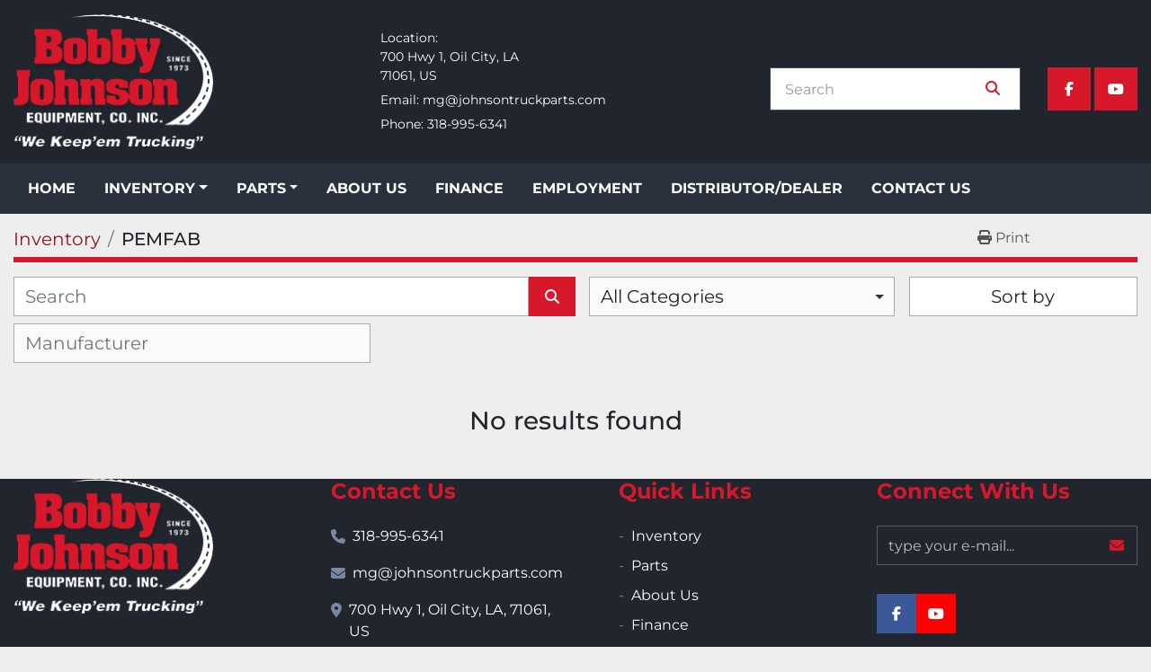

--- FILE ---
content_type: text/html; charset=utf-8
request_url: https://www.johnsontruckparts.com/listings?manufacturer=PEMFAB
body_size: 9872
content:
<!DOCTYPE html><html id="mh" lang="en"><head><title>PEMFAB for sale at Bobby Johnson Equipment Co., Inc.</title><meta content="PEMFAB for sale at Bobby Johnson Equipment Co., Inc." property="title" /><meta content="text/html; charset=UTF-8" http-equiv="Content-Type" /><meta content="width=device-width, initial-scale=1.0" name="viewport" /><meta content="Find Parts, Oilfield Equipment &amp; Parts, Trailers, Engines, Equipment and other Equipment for sale at Bobby Johnson Equipment Co., Inc." name="description" /><meta content="wss://system.machinio.com/cable" name="cable-url" /><meta content="Find Parts, Oilfield Equipment &amp; Parts, Trailers, Engines, Equipment and other Equipment for sale at Bobby Johnson Equipment Co., Inc." property="og:description" /><meta content="PEMFAB for sale at Bobby Johnson Equipment Co., Inc." property="og:title" /><meta content="website" property="og:type" /><meta content="summary_large_image" property="twitter:card" /><meta content="PEMFAB for sale at Bobby Johnson Equipment Co., Inc." property="twitter:title" /><meta content="Find Parts, Oilfield Equipment &amp; Parts, Trailers, Engines, Equipment and other Equipment for sale at Bobby Johnson Equipment Co., Inc." property="twitter:description" /><link href="https://i.machineryhost.com" rel="preconnect" /><link href="https://i.system.machinio.com" rel="preconnect" /><link href="https://s3.amazonaws.com" rel="preconnect" /><meta content="noindex" name="robots" /><link rel="stylesheet" href="/styles/custom-8b1c738f8f7c9529ee23fb7fe8931ca6.css" media="all" /><link rel="stylesheet" href="/packs/css/918-ca3a6288.css" media="all" />
<link rel="stylesheet" href="/packs/css/application-5f9e7bfe.css" media="all" /><link href="https://www.johnsontruckparts.com/listings?manufacturer=PEMFAB" rel="canonical" /><meta content="https://www.johnsontruckparts.com/listings?manufacturer=PEMFAB" property="og:url" /><link href="https://www.johnsontruckparts.com/listings?manufacturer=PEMFAB" rel="next" /><script id="json-ld" type="application/ld+json">{ "@context" : "https://schema.org", "@type" : "LocalBusiness", "name" : "Bobby Johnson Equipment Co., Inc.", "address" : "700 Hwy 1, Oil City, LA, 71061, US", "url" : "https://www.johnsontruckparts.com", "image": "https://f.machineryhost.com/2657d509a65cbbab1d018fd9b2330172/logo.png", "telephone" : "318-995-6341"}</script></head><body class="listings-page body-s319 body-xl-container"><code data-configs="{&quot;currency&quot;:&quot;usd&quot;,&quot;convert_prices&quot;:false,&quot;gdpr_compliance&quot;:false,&quot;currency_iso_code&quot;:false,&quot;show_webshop_stripe_invoice_checkout_hint&quot;:false,&quot;private_price_webshop&quot;:false,&quot;enable_listing_quantity&quot;:false,&quot;allow_offer&quot;:false,&quot;terms_of_sales_path&quot;:null,&quot;automated_locale&quot;:false,&quot;primary_language_code&quot;:&quot;en&quot;,&quot;manual_languages&quot;:[&quot;en&quot;],&quot;controller_name&quot;:&quot;listings&quot;,&quot;webshop_type&quot;:&quot;ecommerce&quot;,&quot;create_webshop_lead&quot;:null,&quot;display_cookies_consent&quot;:null,&quot;privacy_policy_page&quot;:null,&quot;contact_form_attach_files_limit&quot;:10,&quot;submit_order_button_text&quot;:null,&quot;shopping_cart_header_title&quot;:null,&quot;custom_newsletter_button_title&quot;:null,&quot;restrict_lead_submission_by_buyer_location&quot;:false}"></code><div class="page-wrapper"><div class="hidden-print header-layout"><header class="site-header strict site-header__content" id="site-header"><div class="site-header__main-bar"><div class="container"><div class="row"><div class="col-12 d-flex flex-column flex-md-row justify-content-between align-items-center"><div class="site-header__logo d-flex "><a class="" href="/"><img class="" alt="Bobby Johnson Equipment Co., Inc." src="https://f.machineryhost.com/2657d509a65cbbab1d018fd9b2330172/logo.png" /></a></div><div class="align-items-center d-none d-lg-flex"><div class="site-header__contacts d-flex flex-column"><div class="address site-header__contacts__item with-text no_icon d-flex flex-column"><span class="contact-text text">Location:</span><a class="notranslate w-100" href="https://www.google.com/maps/search/700 Hwy 1, Oil City, LA, 71061, US" target="_blank"><span>700 Hwy 1, Oil City, LA</span><br /><span>71061, US</span></a></div><div class="email first site-header__contacts__item with-text no_icon"><span class="contact-text text mr-1">Email:</span><a class="contact-tracking email notranslate text-nowrap" href="mailto:mg@johnsontruckparts.com"> mg@johnsontruckparts.com</a></div><div class="phone with-text no_icon site-header__contacts__item"><span class="contact-text text mr-1">Phone:</span><a class="contact-tracking phone notranslate" href="tel:3189956341"> 318-995-6341</a></div></div></div><div class="d-flex flex-column align-items-end justify-content-center"><div class="d-flex mt-3 mt-md-0"></div><div class="site-header__wrapper mt-0 mt-md-3 w-100 d-none d-md-flex justify-content-between justify-content-md-end"><form action="/listings" class="d-flex justify-content-between align-items-center with-margin site-header__search-bar" id="site-header-search-bar" method="get"><input aria-label="Search" autocomplete="off" class="site-header__search-bar__input ui-autocomplete-input form-control" data-role="searchbar" name="q" placeholder="Search" type="search" /><button class="text-nowrap site-header__search-bar__submit" id="btn__search" title="submit" type="submit"><i class="fa fa-search"></i></button></form><div class="external-links site-header__external-links justify-content-center justify-content-lg-end d-none d-xl-flex"><a aria-label="facebook" class="social-link notranslate facebook d-flex align-items-center justify-content-center text-decoration-none" href="https://www.facebook.com/JOHNSONTRUCKPARTS" rel="noopener" target="_blank"><i class="fa-facebook-f fa-brands"></i><span class="sr-only">facebook</span></a><a aria-label="youtube" class="social-link notranslate youtube d-flex align-items-center justify-content-center text-decoration-none" href="https://www.youtube.com/user/JohnsonTruckParts/videos" rel="noopener" target="_blank"><i class="fa-youtube fa-brands"></i><span class="sr-only">youtube</span></a></div></div></div></div></div></div></div><div class="site-header__menu-bar sticky-nav"><div class="container"><div class="row"><div class="col-12 d-flex justify-content-center justify-content-lg-start"><nav class="primary-nav"><ul class="primary-nav__navbar"><li class="primary-nav__item home"><a class="primary-nav__link" href="/">Home</a></li><li class="primary-nav__item inventory"><div class="dropdown primary-nav__dropdown"><div aria-expanded="false" aria-haspopup="true" class="primary-nav__link dropdown-toggle" id="dropdownMenuButton" role="button"><a href="/listings">Inventory</a></div><div aria-labelledby="dropdownMenuButton" class="dropdown-menu primary-nav__dropdown-menu m-0"><div class="d-flex"><div class="primary-nav__link-block"><div class="primary-nav__link-block__item"><a class="dropdown-item  dropdown-children" href="/engines">Engines</a><div class="dropdown-item grandchildren w-100"><a class="dropdown-item" data-role="grandchildren-item" href="/engines/engine-assembly">Engine Assembly</a></div></div><div class="primary-nav__link-block__item"><a class="dropdown-item  dropdown-children" href="/equipment">Equipment</a><div class="dropdown-item grandchildren w-100"><a class="dropdown-item" data-role="grandchildren-item" href="/equipment/cranes-lift-equipment">Cranes / Lift Equipment</a><a class="dropdown-item" data-role="grandchildren-item" href="/equipment/equipment-whole-vehicle">Equipment (Whole Vehicle)</a><a class="dropdown-item" data-role="grandchildren-item" href="/equipment/excavators">Excavators</a><a class="dropdown-item" data-role="grandchildren-item" href="/equipment/man-lift">MAN LIFT</a><a class="dropdown-item" data-role="grandchildren-item" href="/equipment/mulcher">MULCHER</a><a class="dropdown-item" data-role="grandchildren-item" href="/equipment/tractor">TRACTOR</a><a class="dropdown-item" data-role="grandchildren-item" href="/equipment/tub-grinders-bale-processors">TUB GRINDERS / BALE PROCESSORS</a><a class="dropdown-item" data-role="grandchildren-item" href="/equipment/utility-service">Utility / Service</a></div></div><div class="primary-nav__link-block__item"><a class="dropdown-item  dropdown-children" href="/oilfield-equipment-parts">Oilfield Equipment &amp; Parts</a><div class="dropdown-item grandchildren w-100"><a class="dropdown-item" data-role="grandchildren-item" href="/oilfield-equipment-parts/brake">BRAKE</a><a class="dropdown-item" data-role="grandchildren-item" href="/oilfield-equipment-parts/brake-parts-misc">Brake Parts &amp; Misc.</a><a class="dropdown-item" data-role="grandchildren-item" href="/oilfield-equipment-parts/bucket">BUCKET</a><a class="dropdown-item" data-role="grandchildren-item" href="/oilfield-equipment-parts/centrifugal-pump">CENTRIFUGAL PUMP</a><a class="dropdown-item" data-role="grandchildren-item" href="/oilfield-equipment-parts/clutch-assembly">CLUTCH ASSEMBLY</a><a class="dropdown-item" data-role="grandchildren-item" href="/oilfield-equipment-parts/clutch-brake">CLUTCH BRAKE</a><a class="dropdown-item" data-role="grandchildren-item" href="/oilfield-equipment-parts/complete-vehicle">Complete Vehicle</a><a class="dropdown-item" data-role="grandchildren-item" href="/oilfield-equipment-parts/control-panel">CONTROL PANEL</a><a class="dropdown-item" data-role="grandchildren-item" href="/oilfield-equipment-parts/deadline-anchor">DEADLINE ANCHOR</a><a class="dropdown-item" data-role="grandchildren-item" href="/oilfield-equipment-parts/derrick">DERRICK</a><a class="dropdown-item" data-role="grandchildren-item" href="/oilfield-equipment-parts/digger-bucket">DIGGER BUCKET</a><a class="dropdown-item" data-role="grandchildren-item" href="/oilfield-equipment-parts/drawworks">DRAWWORKS</a><a class="dropdown-item" data-role="grandchildren-item" href="/oilfield-equipment-parts/equipment-mounted">Equipment (Mounted)</a><a class="dropdown-item" data-role="grandchildren-item" href="/oilfield-equipment-parts/equipment-whole-vehicle">Equipment (Whole Vehicle)</a><a class="dropdown-item" data-role="grandchildren-item" href="/oilfield-equipment-parts/gear-box">GEAR BOX</a><a class="dropdown-item" data-role="grandchildren-item" href="/oilfield-equipment-parts/hyd-cylinder">HYD CYLINDER</a><a class="dropdown-item" data-role="grandchildren-item" href="/oilfield-equipment-parts/hydropack">HYDROPACK</a><a class="dropdown-item" data-role="grandchildren-item" href="/oilfield-equipment-parts/jack">JACK</a><a class="dropdown-item" data-role="grandchildren-item" href="/oilfield-equipment-parts/loader-bucket">LOADER BUCKET</a><a class="dropdown-item" data-role="grandchildren-item" href="/oilfield-equipment-parts/pump">PUMP</a><a class="dropdown-item" data-role="grandchildren-item" href="/oilfield-equipment-parts/rotary-tiller">ROTARY TILLER</a><a class="dropdown-item" data-role="grandchildren-item" href="/oilfield-equipment-parts/shop-work-table">SHOP WORK TABLE</a><a class="dropdown-item" data-role="grandchildren-item" href="/oilfield-equipment-parts/tanks">TANKS</a><a class="dropdown-item" data-role="grandchildren-item" href="/oilfield-equipment-parts/tongs">TONGS</a><a class="dropdown-item" data-role="grandchildren-item" href="/oilfield-equipment-parts/triplex-pump">TRIPLEX PUMP</a><a class="dropdown-item" data-role="grandchildren-item" href="/oilfield-equipment-parts/truck-blower">TRUCK BLOWER</a><a class="dropdown-item" data-role="grandchildren-item" href="/oilfield-equipment-parts/vacuum-pump">VACUUM PUMP</a><a class="dropdown-item" data-role="grandchildren-item" href="/oilfield-equipment-parts/valve-bank">VALVE BANK</a><a class="dropdown-item" data-role="grandchildren-item" href="/oilfield-equipment-parts/well-service-workover-rig">WELL SERVICE / WORKOVER RIG</a><a class="dropdown-item" data-role="grandchildren-item" href="/oilfield-equipment-parts/winch-oilfield-trucks">WINCH | OILFIELD TRUCKS</a></div></div><div class="primary-nav__link-block__item"><a class="dropdown-item  dropdown-children" href="/trailers">Trailers</a><div class="dropdown-item grandchildren w-100"><a class="dropdown-item" data-role="grandchildren-item" href="/trailers/bumper-pull">Bumper Pull</a><a class="dropdown-item" data-role="grandchildren-item" href="/trailers/dry-cargo-delivery">Dry Cargo / Delivery</a><a class="dropdown-item" data-role="grandchildren-item" href="/trailers/flatbed">FLATBED</a><a class="dropdown-item" data-role="grandchildren-item" href="/trailers/gooseneck">GOOSENECK</a><a class="dropdown-item" data-role="grandchildren-item" href="/trailers/log-trailer">LOG TRAILER</a><a class="dropdown-item" data-role="grandchildren-item" href="/trailers/lowboy">LOWBOY</a><a class="dropdown-item" data-role="grandchildren-item" href="/trailers/moving-storage">MOVING | STORAGE</a><a class="dropdown-item" data-role="grandchildren-item" href="/trailers/oil-field">OIL FIELD</a><a class="dropdown-item" data-role="grandchildren-item" href="/trailers/trailer">Trailer</a><a class="dropdown-item" data-role="grandchildren-item" href="/trailers/utility">UTILITY</a></div></div><div class="primary-nav__link-block__item"><a class="dropdown-item  dropdown-children" href="/trucks">Trucks</a><div class="dropdown-item grandchildren w-100"><a class="dropdown-item" data-role="grandchildren-item" href="/trucks/cab-chassis-t-a">CAB &amp; CHASSIS T/A</a><a class="dropdown-item" data-role="grandchildren-item" href="/trucks/complete-vehicle">Complete Vehicle</a><a class="dropdown-item" data-role="grandchildren-item" href="/trucks/dump-truck">DUMP TRUCK</a></div></div><hr /><a class="dropdown-item view-all" href="/categories">View All</a></div></div></div></div></li><li class="primary-nav__item"><div class="dropdown primary-nav__dropdown"><div aria-expanded="false" aria-haspopup="true" class="primary-nav__link dropdown-toggle" id="separateInventoryDropdownMenuButton" role="button"><a href="/sold/parts">Parts</a></div><div aria-labelledby="separateInventoryDropdownMenuButton" class="dropdown-menu primary-nav__dropdown-menu m-0"><div class="d-flex"><div class="primary-nav__link-block"><a class="dropdown-item" href="/parts/axle-shaft">Axle Shaft</a><a class="dropdown-item" href="/parts/crankshaft">Crankshaft</a><a class="dropdown-item" href="/parts/differential-assembly-front-rear">Differential Assembly (Front, Rear)</a><a class="dropdown-item" href="/parts/differential-assembly-rear-rear">Differential Assembly (Rear, Rear)</a><a class="dropdown-item" href="/parts/driveline-parts-yokes-shafts-u-joints">Driveline Parts-Yokes-Shafts-U-Joints</a><a class="dropdown-item" href="/parts/engine-parts-misc">Engine Parts, Misc.</a><a class="dropdown-item" href="/parts/flywheel">Flywheel</a><a class="dropdown-item" href="/parts/flywheel-housing">Flywheel Housing</a><a class="dropdown-item" href="/parts/fuel-tank">Fuel Tank</a><a class="dropdown-item" href="/parts/hydraulic-pump">Hydraulic Pump</a><a class="dropdown-item" href="/parts/pto">PTO</a><a class="dropdown-item" href="/parts/transmission-assembly">Transmission Assembly</a><hr /><a class="dropdown-item view-all" href="/sold/parts">View All</a></div></div></div></div></li><li class="primary-nav__item"><a class="primary-nav__link" href="/pages/about-us">About Us</a></li><li class="primary-nav__item"><a class="primary-nav__link" href="/pages/finance">Finance</a></li><li class="primary-nav__item"><a class="primary-nav__link" href="/pages/employment">Employment</a></li><li class="primary-nav__item"><a class="primary-nav__link" href="/pages/distributor-dealer">Distributor/Dealer</a></li><li class="primary-nav__item"><a class="primary-nav__link" href="/pages/contact-us">Contact Us</a></li></ul></nav><div class="hamburger-wrapper d-flex d-lg-none align-items-center mt-3 mb-3" data-role="hamburger-menu"><button aria-label="Menu" class="hamburger hamburger--spin d-flex align-items-center" type="button"><div class="hamburger-box"><div class="hamburger-inner"></div></div></button><h5 class="ml-2 mb-0">Menu</h5></div></div></div></div></div></header></div><div class="page-layout" id="page-layout"><div class="page-inner" id="page-inner"><code class="hidden" data-query-params="{&quot;manufacturer&quot;:&quot;PEMFAB&quot;,&quot;selected_manufacturers&quot;:[&quot;PEMFAB&quot;],&quot;lang&quot;:&quot;en&quot;,&quot;path&quot;:&quot;/listings&quot;}"></code><div class="mt-2"><div class="default-search-bar container"><div class="index-header__outer row"><div class="index-header col-12"><div class="index-header__inner row"><nav aria-label="breadcrumb" class="py-2 col-lg-9 pl-0"><ol class="breadcrumb mb-0" itemscope="" itemtype="http://schema.org/BreadcrumbList"><li class="breadcrumb-item" itemid="/categories" itemprop="itemListElement" itemscope="" itemtype="http://schema.org/ListItem"><meta content="1" itemprop="position" /><a itemprop="item" itemtype="http://schema.org/Thing" itemid="/categories" itemscope="itemscope" href="/categories"><span itemprop="name">Inventory</span></a></li><li class="breadcrumb-item active" itemid="?manufacturer=PEMFAB" itemprop="itemListElement" itemscope="" itemtype="http://schema.org/ListItem"><meta content="2" itemprop="position" /><meta content="?manufacturer=PEMFAB" itemid="?manufacturer=PEMFAB" itemprop="item" itemscope="" itemtype="http://schema.org/Thing" /><h1 class="breadcrumb-title" content="PEMFAB" itemprop="name">PEMFAB</h1></li></ol></nav><div class="col-lg-3 pr-0 d-none d-lg-block utility-button__wrapper utility-button__wrapper--index"><button class="print-button btn mt-0" data-path="/print?manufacturer=PEMFAB&amp;selected_manufacturers%5B%5D=PEMFAB" data-role="js-print-listings"><i class="fa fa-print"></i> <span>Print</span></button></div></div></div></div><div class="row"><div class="index-controls hidden-print m-0 col-12 pr-lg-0 col-lg-6"><div class="search__outer w-100"><form action="/listings" class="search" method="get"><div class="row"><input aria-label="Search" autocomplete="off" class="search__input form-control col-10 col-lg-11" data-autocomplete-select-path="/listings" data-role="searchbar" data-separated-category="Parts" name="q" placeholder="Search" type="search" /><button class="search__button btn col-2 col-lg-1 d-flex align-items-center justify-content-center" title="submit" type="submit"><i class="fa fa-search"></i></button></div></form><div class="autocomplete-wrapper"></div></div></div><a class="listing-filters-toggle btn btn-primary w-100 d-flex justify-content-between align-items-center mt-2 mb-3" href="#" id="filters-toggle-button"><span>Filters</span><i class="fa fa-filter"></i></a><div class="listing-filters row m-0 col-lg-6"><div class="category-select mb-2 mb-lg-0 pl-0 pr-0 col-12 pr-md-3 col-lg-7 col-md-6"><select class="w-100" data-role="js-category-select" hidden="true" name="category"><option data-path="/listings" selected="" value="All">All Categories</option><option data-path="/engines" value="Engines">Engines (18)</option><option class="option__subcategory" data-path="/engines/engine-assembly" value="Engine Assembly">Engine Assembly (18)</option><option data-path="/equipment" value="Equipment">Equipment (18)</option><option class="option__subcategory" data-path="/equipment/cranes-lift-equipment" value="Cranes / Lift Equipment">Cranes / Lift Equipment (3)</option><option class="option__subcategory" data-path="/equipment/equipment-whole-vehicle" value="Equipment (Whole Vehicle)">Equipment (Whole Vehicle) (9)</option><option class="option__subcategory" data-path="/equipment/excavators" value="Excavators">Excavators (1)</option><option class="option__subcategory" data-path="/equipment/man-lift" value="MAN LIFT">MAN LIFT (1)</option><option class="option__subcategory" data-path="/equipment/mulcher" value="MULCHER">MULCHER (1)</option><option class="option__subcategory" data-path="/equipment/tractor" value="TRACTOR">TRACTOR (1)</option><option class="option__subcategory" data-path="/equipment/tub-grinders-bale-processors" value="TUB GRINDERS / BALE PROCESSORS">TUB GRINDERS / BALE PROCESSORS (1)</option><option class="option__subcategory" data-path="/equipment/utility-service" value="Utility / Service">Utility / Service (1)</option><option data-path="/oilfield-equipment-parts" value="Oilfield Equipment &amp; Parts">Oilfield Equipment &amp; Parts (216)</option><option class="option__subcategory" data-path="/oilfield-equipment-parts/brake" value="BRAKE">BRAKE (8)</option><option class="option__subcategory" data-path="/oilfield-equipment-parts/brake-parts-misc" value="Brake Parts &amp; Misc.">Brake Parts &amp; Misc. (1)</option><option class="option__subcategory" data-path="/oilfield-equipment-parts/bucket" value="BUCKET">BUCKET (1)</option><option class="option__subcategory" data-path="/oilfield-equipment-parts/centrifugal-pump" value="CENTRIFUGAL PUMP">CENTRIFUGAL PUMP (1)</option><option class="option__subcategory" data-path="/oilfield-equipment-parts/clutch-assembly" value="CLUTCH ASSEMBLY">CLUTCH ASSEMBLY (1)</option><option class="option__subcategory" data-path="/oilfield-equipment-parts/clutch-brake" value="CLUTCH BRAKE">CLUTCH BRAKE (1)</option><option class="option__subcategory" data-path="/oilfield-equipment-parts/complete-vehicle" value="Complete Vehicle">Complete Vehicle (1)</option><option class="option__subcategory" data-path="/oilfield-equipment-parts/control-panel" value="CONTROL PANEL">CONTROL PANEL (1)</option><option class="option__subcategory" data-path="/oilfield-equipment-parts/deadline-anchor" value="DEADLINE ANCHOR">DEADLINE ANCHOR (10)</option><option class="option__subcategory" data-path="/oilfield-equipment-parts/derrick" value="DERRICK">DERRICK (7)</option><option class="option__subcategory" data-path="/oilfield-equipment-parts/digger-bucket" value="DIGGER BUCKET">DIGGER BUCKET (2)</option><option class="option__subcategory" data-path="/oilfield-equipment-parts/drawworks" value="DRAWWORKS">DRAWWORKS (10)</option><option class="option__subcategory" data-path="/oilfield-equipment-parts/equipment-mounted" value="Equipment (Mounted)">Equipment (Mounted) (112)</option><option class="option__subcategory" data-path="/oilfield-equipment-parts/equipment-whole-vehicle" value="Equipment (Whole Vehicle)">Equipment (Whole Vehicle) (1)</option><option class="option__subcategory" data-path="/oilfield-equipment-parts/gear-box" value="GEAR BOX">GEAR BOX (10)</option><option class="option__subcategory" data-path="/oilfield-equipment-parts/hyd-cylinder" value="HYD CYLINDER">HYD CYLINDER (5)</option><option class="option__subcategory" data-path="/oilfield-equipment-parts/hydropack" value="HYDROPACK">HYDROPACK (1)</option><option class="option__subcategory" data-path="/oilfield-equipment-parts/jack" value="JACK">JACK (1)</option><option class="option__subcategory" data-path="/oilfield-equipment-parts/loader-bucket" value="LOADER BUCKET">LOADER BUCKET (2)</option><option class="option__subcategory" data-path="/oilfield-equipment-parts/pump" value="PUMP">PUMP (6)</option><option class="option__subcategory" data-path="/oilfield-equipment-parts/rotary-tiller" value="ROTARY TILLER">ROTARY TILLER (1)</option><option class="option__subcategory" data-path="/oilfield-equipment-parts/shop-work-table" value="SHOP WORK TABLE">SHOP WORK TABLE (1)</option><option class="option__subcategory" data-path="/oilfield-equipment-parts/tanks" value="TANKS">TANKS (25)</option><option class="option__subcategory" data-path="/oilfield-equipment-parts/tongs" value="TONGS">TONGS (1)</option><option class="option__subcategory" data-path="/oilfield-equipment-parts/triplex-pump" value="TRIPLEX PUMP">TRIPLEX PUMP (1)</option><option class="option__subcategory" data-path="/oilfield-equipment-parts/truck-blower" value="TRUCK BLOWER">TRUCK BLOWER (1)</option><option class="option__subcategory" data-path="/oilfield-equipment-parts/vacuum-pump" value="VACUUM PUMP">VACUUM PUMP (1)</option><option class="option__subcategory" data-path="/oilfield-equipment-parts/valve-bank" value="VALVE BANK">VALVE BANK (1)</option><option class="option__subcategory" data-path="/oilfield-equipment-parts/well-service-workover-rig" value="WELL SERVICE / WORKOVER RIG">WELL SERVICE / WORKOVER RIG (1)</option><option class="option__subcategory" data-path="/oilfield-equipment-parts/winch-oilfield-trucks" value="WINCH | OILFIELD TRUCKS">WINCH | OILFIELD TRUCKS (1)</option><option data-path="/parts" value="Parts">Parts (1655)</option><option class="option__subcategory" data-path="/parts/air-brake-components" value="Air Brake Components">Air Brake Components (1)</option><option class="option__subcategory" data-path="/parts/air-cleaner" value="Air Cleaner">Air Cleaner (2)</option><option class="option__subcategory" data-path="/parts/air-compressor" value="Air Compressor">Air Compressor (6)</option><option class="option__subcategory" data-path="/parts/air-conditioner-compressor" value="Air Conditioner Compressor">Air Conditioner Compressor (6)</option><option class="option__subcategory" data-path="/parts/air-conditioner-condenser" value="Air Conditioner Condenser">Air Conditioner Condenser (1)</option><option class="option__subcategory" data-path="/parts/air-conditioning-selector" value="Air Conditioning Selector">Air Conditioning Selector (3)</option><option class="option__subcategory" data-path="/parts/air-cylinder" value="AIR CYLINDER">AIR CYLINDER (1)</option><option class="option__subcategory" data-path="/parts/air-drier" value="Air Drier">Air Drier (1)</option><option class="option__subcategory" data-path="/parts/air-dryer" value="AIR DRYER">AIR DRYER (1)</option><option class="option__subcategory" data-path="/parts/air-valve-controller" value="AIR VALVE CONTROLLER">AIR VALVE CONTROLLER (1)</option><option class="option__subcategory" data-path="/parts/alternator" value="Alternator">Alternator (8)</option><option class="option__subcategory" data-path="/parts/automatic-transmission-parts-misc" value="Automatic Transmission Parts, Misc.">Automatic Transmission Parts, Misc. (4)</option><option class="option__subcategory" data-path="/parts/axle-assembly-housing" value="Axle Assembly Housing">Axle Assembly Housing (8)</option><option class="option__subcategory" data-path="/parts/axle-assembly-rear" value="Axle Assembly, Rear">Axle Assembly, Rear (2)</option><option class="option__subcategory" data-path="/parts/axle-assy-fr" value="Axle Assy, Fr">Axle Assy, Fr (2)</option><option class="option__subcategory" data-path="/parts/axle-beam-front" value="Axle Beam (Front)">Axle Beam (Front) (18)</option><option class="option__subcategory" data-path="/parts/axle-housing" value="Axle Housing">Axle Housing (31)</option><option class="option__subcategory" data-path="/parts/axle-housing-rear-rear" value="Axle Housing, Rear (Rear)">Axle Housing, Rear (Rear) (25)</option><option class="option__subcategory" data-path="/parts/axle-parts-shafts-misc" value="Axle Parts, Shafts, Misc.">Axle Parts, Shafts, Misc. (1)</option><option class="option__subcategory" data-path="/parts/axle-shaft" value="Axle Shaft">Axle Shaft (75)</option><option class="option__subcategory" data-path="/parts/battery-box" value="Battery Box">Battery Box (4)</option><option class="option__subcategory" data-path="/parts/bearing" value="BEARING">BEARING (16)</option><option class="option__subcategory" data-path="/parts/bell-housing" value="Bell Housing">Bell Housing (3)</option><option class="option__subcategory" data-path="/parts/belt" value="BELT">BELT (5)</option><option class="option__subcategory" data-path="/parts/blower-motor-hvac" value="Blower Motor (HVAC)">Blower Motor (HVAC) (1)</option><option class="option__subcategory" data-path="/parts/body-bed" value="Body / Bed">Body / Bed (4)</option><option class="option__subcategory" data-path="/parts/body-parts-misc" value="Body Parts, Misc.">Body Parts, Misc. (3)</option><option class="option__subcategory" data-path="/parts/brackets-misc" value="Brackets, Misc.">Brackets, Misc. (8)</option><option class="option__subcategory" data-path="/parts/brake-parts-misc" value="Brake Parts &amp; Misc.">Brake Parts &amp; Misc. (5)</option><option class="option__subcategory" data-path="/parts/cab" value="Cab">Cab (5)</option><option class="option__subcategory" data-path="/parts/cable" value="CABLE">CABLE (1)</option><option class="option__subcategory" data-path="/parts/camshaft" value="Camshaft">Camshaft (18)</option><option class="option__subcategory" data-path="/parts/charge-air-cooler-ataac" value="Charge Air Cooler (ATAAC)">Charge Air Cooler (ATAAC) (3)</option><option class="option__subcategory" data-path="/parts/connecting-rod" value="Connecting Rod">Connecting Rod (5)</option><option class="option__subcategory" data-path="/parts/cooling-assy-rad-cond-ataac" value="Cooling Assy. (Rad., Cond., ATAAC">Cooling Assy. (Rad., Cond., ATAAC (1)</option><option class="option__subcategory" data-path="/parts/crankshaft" value="Crankshaft">Crankshaft (63)</option><option class="option__subcategory" data-path="/parts/cylinder-block" value="Cylinder Block">Cylinder Block (26)</option><option class="option__subcategory" data-path="/parts/cylinder-head" value="Cylinder Head">Cylinder Head (5)</option><option class="option__subcategory" data-path="/parts/cylinder-kit" value="CYLINDER KIT">CYLINDER KIT (1)</option><option class="option__subcategory" data-path="/parts/differential-assembly-front-rear" value="Differential Assembly (Front, Rear)">Differential Assembly (Front, Rear) (47)</option><option class="option__subcategory" data-path="/parts/differential-assembly-rear-rear" value="Differential Assembly (Rear, Rear)">Differential Assembly (Rear, Rear) (80)</option><option class="option__subcategory" data-path="/parts/differential-parts-misc" value="Differential Parts, Misc.">Differential Parts, Misc. (1)</option><option class="option__subcategory" data-path="/parts/differential-side-gears" value="Differential Side Gears">Differential Side Gears (1)</option><option class="option__subcategory" data-path="/parts/door-assembly-front" value="Door Assembly, Front">Door Assembly, Front (35)</option><option class="option__subcategory" data-path="/parts/door-handle" value="Door Handle">Door Handle (4)</option><option class="option__subcategory" data-path="/parts/dpf-diesel-particulate-filter" value="DPF (Diesel Particulate Filter)">DPF (Diesel Particulate Filter) (6)</option><option class="option__subcategory" data-path="/parts/driveline-parts-yokes-shafts-u-joints" value="Driveline Parts-Yokes-Shafts-U-Joints">Driveline Parts-Yokes-Shafts-U-Joints (93)</option><option class="option__subcategory" data-path="/parts/ecm" value="ECM">ECM (9)</option><option class="option__subcategory" data-path="/parts/electrical-parts-lights-relays-switches" value="Electrical Parts-Lights-Relays-Switches">Electrical Parts-Lights-Relays-Switches (7)</option><option class="option__subcategory" data-path="/parts/engine-mounts" value="Engine Mounts">Engine Mounts (4)</option><option class="option__subcategory" data-path="/parts/engine-oil-cooler" value="Engine Oil Cooler">Engine Oil Cooler (10)</option><option class="option__subcategory" data-path="/parts/engine-parts-misc" value="Engine Parts, Misc.">Engine Parts, Misc. (231)</option><option class="option__subcategory" data-path="/parts/exhaust-assembly" value="Exhaust Assembly">Exhaust Assembly (1)</option><option class="option__subcategory" data-path="/parts/exhaust-manifold" value="Exhaust Manifold">Exhaust Manifold (10)</option><option class="option__subcategory" data-path="/parts/fan-blade" value="Fan Blade">Fan Blade (2)</option><option class="option__subcategory" data-path="/parts/fan-clutch" value="Fan Clutch">Fan Clutch (7)</option><option class="option__subcategory" data-path="/parts/fender" value="Fender">Fender (18)</option><option class="option__subcategory" data-path="/parts/fifth-wheel" value="Fifth Wheel">Fifth Wheel (7)</option><option class="option__subcategory" data-path="/parts/filter" value="FILTER">FILTER (7)</option><option class="option__subcategory" data-path="/parts/flange-yoke" value="FLANGE YOKE">FLANGE YOKE (1)</option><option class="option__subcategory" data-path="/parts/flywheel" value="Flywheel">Flywheel (49)</option><option class="option__subcategory" data-path="/parts/flywheel-housing" value="Flywheel Housing">Flywheel Housing (40)</option><option class="option__subcategory" data-path="/parts/front-end-assembly" value="Front End Assembly">Front End Assembly (11)</option><option class="option__subcategory" data-path="/parts/fuel-cap" value="Fuel Cap">Fuel Cap (1)</option><option class="option__subcategory" data-path="/parts/fuel-injector-nozzles-parts" value="Fuel Injector-Nozzles-Parts">Fuel Injector-Nozzles-Parts (7)</option><option class="option__subcategory" data-path="/parts/fuel-pump-injection-pump-transfer-pump" value="Fuel Pump-Injection Pump-Transfer Pump">Fuel Pump-Injection Pump-Transfer Pump (2)</option><option class="option__subcategory" data-path="/parts/fuel-tank" value="Fuel Tank">Fuel Tank (36)</option><option class="option__subcategory" data-path="/parts/gauges-all" value="Gauges (all)">Gauges (all) (6)</option><option class="option__subcategory" data-path="/parts/generator-set" value="Generator Set">Generator Set (2)</option><option class="option__subcategory" data-path="/parts/grille" value="Grille">Grille (3)</option><option class="option__subcategory" data-path="/parts/harmonic-balancer" value="Harmonic Balancer">Harmonic Balancer (9)</option><option class="option__subcategory" data-path="/parts/headache-rack" value="Headache Rack">Headache Rack (3)</option><option class="option__subcategory" data-path="/parts/heater-assembly" value="Heater Assembly">Heater Assembly (1)</option><option class="option__subcategory" data-path="/parts/heater-or-air-conditioner-parts-misc" value="Heater or Air Conditioner Parts, Misc.">Heater or Air Conditioner Parts, Misc. (2)</option><option class="option__subcategory" data-path="/parts/hood" value="Hood">Hood (6)</option><option class="option__subcategory" data-path="/parts/hub" value="Hub">Hub (3)</option><option class="option__subcategory" data-path="/parts/hyd-hose-hoses-and-fittings" value="HYD HOSE, HOSES AND FITTINGS">HYD HOSE, HOSES AND FITTINGS (9)</option><option class="option__subcategory" data-path="/parts/hydraulic-pump" value="Hydraulic Pump">Hydraulic Pump (40)</option><option class="option__subcategory" data-path="/parts/hydraulic-tank" value="HYDRAULIC TANK">HYDRAULIC TANK (6)</option><option class="option__subcategory" data-path="/parts/injection-pump" value="INJECTION PUMP">INJECTION PUMP (1)</option><option class="option__subcategory" data-path="/parts/instrument-cluster" value="Instrument Cluster">Instrument Cluster (1)</option><option class="option__subcategory" data-path="/parts/intake-manifold" value="Intake Manifold">Intake Manifold (9)</option><option class="option__subcategory" data-path="/parts/leaf-spring-front" value="Leaf Spring, Front">Leaf Spring, Front (1)</option><option class="option__subcategory" data-path="/parts/manual-transmission-parts-misc" value="Manual Transmission Parts, Misc.">Manual Transmission Parts, Misc. (3)</option><option class="option__subcategory" data-path="/parts/mirror" value="MIRROR">MIRROR (8)</option><option class="option__subcategory" data-path="/parts/miscellaneous-parts" value="Miscellaneous Parts">Miscellaneous Parts (11)</option><option class="option__subcategory" data-path="/parts/muffler" value="Muffler">Muffler (3)</option><option class="option__subcategory" data-path="/parts/oil-cooler" value="OIL COOLER">OIL COOLER (5)</option><option class="option__subcategory" data-path="/parts/oil-pan" value="Oil Pan">Oil Pan (4)</option><option class="option__subcategory" data-path="/parts/oil-pump" value="Oil Pump">Oil Pump (5)</option><option class="option__subcategory" data-path="/parts/pipe-rack" value="PIPE RACK">PIPE RACK (1)</option><option class="option__subcategory" data-path="/parts/power-steering-pump-reservoir" value="Power Steering Pump-Reservoir">Power Steering Pump-Reservoir (4)</option><option class="option__subcategory" data-path="/parts/pto" value="PTO">PTO (38)</option><option class="option__subcategory" data-path="/parts/pulley" value="PULLEY">PULLEY (3)</option><option class="option__subcategory" data-path="/parts/pump-drive" value="PUMP DRIVE">PUMP DRIVE (1)</option><option class="option__subcategory" data-path="/parts/radiator" value="Radiator">Radiator (18)</option><option class="option__subcategory" data-path="/parts/radiator-overflow-bottle" value="Radiator Overflow Bottle">Radiator Overflow Bottle (2)</option><option class="option__subcategory" data-path="/parts/rocker-arm" value="Rocker Arm">Rocker Arm (2)</option><option class="option__subcategory" data-path="/parts/seals" value="SEALS">SEALS (1)</option><option class="option__subcategory" data-path="/parts/seat-belt" value="Seat Belt">Seat Belt (2)</option><option class="option__subcategory" data-path="/parts/sleeper" value="Sleeper">Sleeper (1)</option><option class="option__subcategory" data-path="/parts/starter-motor" value="Starter Motor">Starter Motor (8)</option><option class="option__subcategory" data-path="/parts/steering-column" value="Steering Column">Steering Column (1)</option><option class="option__subcategory" data-path="/parts/steering-gear" value="Steering Gear">Steering Gear (28)</option><option class="option__subcategory" data-path="/parts/steering-or-suspension-parts-misc" value="Steering or Suspension Parts, Misc.">Steering or Suspension Parts, Misc. (18)</option><option class="option__subcategory" data-path="/parts/surplus" value="SURPLUS">SURPLUS (6)</option><option class="option__subcategory" data-path="/parts/suspension" value="Suspension">Suspension (24)</option><option class="option__subcategory" data-path="/parts/tag-axle" value="Tag Axle">Tag Axle (1)</option><option class="option__subcategory" data-path="/parts/tarp-products" value="TARP PRODUCTS">TARP PRODUCTS (5)</option><option class="option__subcategory" data-path="/parts/thermostat" value="THERMOSTAT">THERMOSTAT (1)</option><option class="option__subcategory" data-path="/parts/throttle-control" value="Throttle Control">Throttle Control (7)</option><option class="option__subcategory" data-path="/parts/timing-cover" value="Timing Cover">Timing Cover (2)</option><option class="option__subcategory" data-path="/parts/timing-gears" value="Timing Gears">Timing Gears (9)</option><option class="option__subcategory" data-path="/parts/tire" value="TIRE">TIRE (2)</option><option class="option__subcategory" data-path="/parts/tire-and-rim" value="Tire and Rim">Tire and Rim (1)</option><option class="option__subcategory" data-path="/parts/tool-box" value="Tool Box">Tool Box (17)</option><option class="option__subcategory" data-path="/parts/tools" value="Tools">Tools (1)</option><option class="option__subcategory" data-path="/parts/torque-converter" value="Torque Converter">Torque Converter (12)</option><option class="option__subcategory" data-path="/parts/trailer-hitch" value="Trailer Hitch">Trailer Hitch (1)</option><option class="option__subcategory" data-path="/parts/transfer-case-assembly" value="Transfer Case Assembly">Transfer Case Assembly (2)</option><option class="option__subcategory" data-path="/parts/transmission-assembly" value="Transmission Assembly">Transmission Assembly (74)</option><option class="option__subcategory" data-path="/parts/transmission-oil-cooler" value="Transmission Oil Cooler">Transmission Oil Cooler (5)</option><option class="option__subcategory" data-path="/parts/turbocharger-supercharger" value="Turbocharger / Supercharger">Turbocharger / Supercharger (18)</option><option class="option__subcategory" data-path="/parts/vacuum-pump-and-accessories" value="Vacuum Pump and Accessories">Vacuum Pump and Accessories (5)</option><option class="option__subcategory" data-path="/parts/valve-cover" value="Valve Cover">Valve Cover (11)</option><option class="option__subcategory" data-path="/parts/water-pump" value="Water Pump">Water Pump (3)</option><option class="option__subcategory" data-path="/parts/wet-kit-tank" value="Wet Kit Tank">Wet Kit Tank (3)</option><option class="option__subcategory" data-path="/parts/wheel" value="Wheel">Wheel (2)</option><option class="option__subcategory" data-path="/parts/winch-parts" value="Winch Parts">Winch Parts (21)</option><option class="option__subcategory" data-path="/parts/winches" value="Winches">Winches (4)</option><option data-path="/trailers" value="Trailers">Trailers (24)</option><option class="option__subcategory" data-path="/trailers/bumper-pull" value="Bumper Pull">Bumper Pull (1)</option><option class="option__subcategory" data-path="/trailers/dry-cargo-delivery" value="Dry Cargo / Delivery">Dry Cargo / Delivery (1)</option><option class="option__subcategory" data-path="/trailers/flatbed" value="FLATBED">FLATBED (1)</option><option class="option__subcategory" data-path="/trailers/gooseneck" value="GOOSENECK">GOOSENECK (2)</option><option class="option__subcategory" data-path="/trailers/log-trailer" value="LOG TRAILER">LOG TRAILER (1)</option><option class="option__subcategory" data-path="/trailers/lowboy" value="LOWBOY">LOWBOY (1)</option><option class="option__subcategory" data-path="/trailers/moving-storage" value="MOVING | STORAGE">MOVING | STORAGE (2)</option><option class="option__subcategory" data-path="/trailers/oil-field" value="OIL FIELD">OIL FIELD (1)</option><option class="option__subcategory" data-path="/trailers/trailer" value="Trailer">Trailer (12)</option><option class="option__subcategory" data-path="/trailers/utility" value="UTILITY">UTILITY (2)</option><option data-path="/trucks" value="Trucks">Trucks (4)</option><option class="option__subcategory" data-path="/trucks/cab-chassis-t-a" value="CAB &amp; CHASSIS T/A">CAB &amp; CHASSIS T/A (1)</option><option class="option__subcategory" data-path="/trucks/complete-vehicle" value="Complete Vehicle">Complete Vehicle (2)</option><option class="option__subcategory" data-path="/trucks/dump-truck" value="DUMP TRUCK">DUMP TRUCK (1)</option></select></div><div class="p-0 col-12 col-lg-5 col-md-6"><div class="btn-group w-100"><button class="btn btn-light bg-white dropdown-toggle sort-by-toggle text-truncate" data-toggle="dropdown" title="Sort by">Sort by</button><div class="dropdown-menu w-100"><button class="select-sort-by dropdown-item active" data-direction="" data-href="/listings" data-sort_by="">Relevance</button><button class="select-sort-by dropdown-item" data-direction="asc" data-href="/listings" data-sort_by="manufacturer">Manufacturer A-Z</button><button class="select-sort-by dropdown-item" data-direction="desc" data-href="/listings" data-sort_by="manufacturer">Manufacturer Z-A</button><button class="select-sort-by dropdown-item" data-direction="asc" data-href="/listings" data-sort_by="model">Model A-Z</button><button class="select-sort-by dropdown-item" data-direction="desc" data-href="/listings" data-sort_by="model">Model Z-A</button><button class="select-sort-by dropdown-item" data-direction="asc" data-href="/listings" data-sort_by="year">Oldest</button><button class="select-sort-by dropdown-item" data-direction="desc" data-href="/listings" data-sort_by="year">Newest</button><button class="select-sort_by dropdown-item js-sorting-more-btn">Specifications</button></div></div></div></div><div class="listing-filters col-12 mt-2"><div class="hidden-print advanced-filters row"><div class="col-sm-12 col-md-5 col-lg-4 mb-2 mb-md-0 h-44"><select class="form-control w-100" hidden="true" id="js-manufacturer-select" multiple="true" name="manufacturer"></select></div><div class="col-sm-6 col-md-5 col-lg-4 mb-2 mb-md-0 h-44"><select class="form-control w-100" hidden="true" id="js-model-select" multiple="true" name="model"></select></div><div class="col-sm-6 col-md-2 col-lg-4 h-44"><select class="form-control w-100" data-translation="Year" hidden="true" id="js-year-select" multiple="true" name="year"></select></div></div></div></div></div></div><div class="container mb-4"><div class="text-center mt-5 mb-5"><h3>No results found</h3></div></div></div><div class="footer site-footer strict" id="site-footer"><div class="container"><div class="row"><div class="col-12 col-xl-3 site-footer__widget"><div class="site-footer__logo mb-4 "><a class="" aria-label="Bobby Johnson Equipment Co., Inc." href="/"><img alt="Bobby Johnson Equipment Co., Inc." class="lazy" data-src="https://f.machineryhost.com/2657d509a65cbbab1d018fd9b2330172/logo.png" /></a></div></div><div class="col-12 col-md-6 col-lg-4 col-xl-3 pl-xl-5 site-footer__widget"><h5 class="title text-capitalize"><strong>Contact Us</strong></h5><div class="site-footer__contacts mb-3 w-100"><div class="phone d-flex site-header__contacts__item"><a class="contact-tracking phone notranslate" href="tel:3189956341"> 318-995-6341</a></div></div><div class="site-footer__contacts mb-3 w-100"><div class="email d-flex first site-header__contacts__item"><a class="contact-tracking email notranslate text-nowrap" href="mailto:mg@johnsontruckparts.com"> mg@johnsontruckparts.com</a></div></div><div class="site-footer__contacts mb-3 w-100"><div class="address d-flex site-header__contacts__item"><a class="notranslate w-100" href="https://www.google.com/maps/search/700 Hwy 1, Oil City, LA, 71061, US" target="_blank"> 700 Hwy 1, Oil City, LA, 71061, US</a></div></div></div><div class="col-12 col-md-6 col-lg-4 col-xl-3 pl-xl-5 site-footer__widget d-print-none"><h5 class="title text-capitalize"><strong>Quick Links</strong></h5><ul class="footer-nav nav q-links flex-column"><li class="footer-nav__item"><a class="footer-nav__link active" href="/listings">Inventory</a></li><li class="footer-nav__item"><a class="footer-nav__link active" href="/sold/parts">Parts</a></li><li class="footer-nav__item"><a class="footer-nav__link active" href="/pages/about-us">About Us</a></li><li class="footer-nav__item"><a class="footer-nav__link active" href="/pages/finance">Finance</a></li><li class="footer-nav__item"><a class="footer-nav__link active" href="/pages/employment">Employment</a></li><li class="footer-nav__item"><a class="footer-nav__link active" href="/pages/distributor-dealer">Distributor/Dealer</a></li><li class="footer-nav__item"><a class="footer-nav__link active" href="/pages/contact-us">Contact Us</a></li></ul></div><div class="col-12 col-lg-4 col-xl-3 site-footer__widget d-print-none"><h5 class="title text-capitalize"><strong>Connect With Us</strong></h5><form action="/api/newsletter_subscriptions" class="newsletter__form d-flex flex-column with-margin" data-role="newsletter_form" method="post"><div class="alert alert-danger" data-role="error-alert" style="display: none;"><div class="error-message"></div></div><div class="newsletter__content flex-grow-1 position-relative"><input aria-label="Email" class="newsletter__input newsletter__input form-control " name="email" placeholder="type your e-mail..." type="email" /><button class="newsletter__button newsletter__submit d-flex align-items-center btn text-primary" data-form="_footer_newsletter" title="subscribe" type="submit"><i class="fa mr-2 fa-envelope"></i></button></div><div class="newsletter_error_message flex-grow-1"></div><div class="newsletter__title flex-grow-1 font-weight-bold h5"></div></form><div class="external-links"><a aria-label="facebook" class="social-link notranslate facebook" href="https://www.facebook.com/JOHNSONTRUCKPARTS" rel="noopener" target="_blank"><i class="fa-facebook-f fa-brands"></i><span class="sr-only">facebook</span></a><a aria-label="youtube" class="social-link notranslate youtube" href="https://www.youtube.com/user/JohnsonTruckParts/videos" rel="noopener" target="_blank"><i class="fa-youtube fa-brands"></i><span class="sr-only">youtube</span></a></div></div></div><div class="bottom-content d-flex flex-column flex-md-row justify-content-md-between"><div class="backlink contact-links"><a href="https://www.machinio.com/system" rel="noopener" target="_blank">Machinio System</a> website by <a href="https://www.machinio.com" rel="noopener" target="_blank">Machinio</a></div><div class="d-flex flex-wrap"></div></div></div></div><div class="fixed_container d-print-none"></div></div></div><script>
//<![CDATA[
var _rollbarConfig = {
  accessToken: "aec4e181ec6a45498ca430cb2d1dcff8",
  captureUncaught: true,
  captureUnhandledRejections: true,
  ignoredMessages: [
    '(.*)QuotaExceededError:(.*)',
    '(.*)DOM Exception 22:(.*)',
    'QuotaExceededError(.*)',
    'DOM Exception 22(.*)',
    'DOM Exception 22: QuotaExceededError: An attempt was made to add something to storage that exceeded the quota.',
    'The quota has been exceeded.',
    'Object Not Found Matching Id',
    'Script error.',
    '(.*)[lgst]\\.a\\.init is not a function\\.(.*)',
    "SyntaxError: Unexpected keyword 'this'",
    "Cannot read properties of null \\(reading .style.\\)",
    "null is not an object \\(evaluating .a\\.style.\\)",
    "Can't find variable: gmo",
    "scrollReadRandom",
    "replaceChildren is not a function",
    "Cannot read properties of undefined \\(reading .value.\\)"
  ],
  payload: {
    environment: "production"
  }
};
//]]>
</script><script src="/packs/js/runtime-4e83ecbc66661d7bb1f5.js" defer="defer"></script>
<script src="/packs/js/692-1ab0e0c46d8705502bce.js" defer="defer"></script>
<script src="/packs/js/706-cee65121c381e619848d.js" defer="defer"></script>
<script src="/packs/js/635-0afd58c9e729fe544641.js" defer="defer"></script>
<script src="/packs/js/918-9a6f14d0cc992d20f83e.js" defer="defer"></script>
<script src="/packs/js/236-7fa987d4f1b56984a996.js" defer="defer"></script>
<script src="/packs/js/application-673afaabc29bd278b405.js" defer="defer"></script>
<script src="/packs/js/624-94c5ec60afc06453862e.js" defer="defer"></script>
<script src="/packs/js/rollbar-1c051f26f9e7b1752fca.js" defer="defer"></script>
<script src="/packs/js/764-c077c878bdeb25835260.js" defer="defer"></script>
<script src="/packs/js/841-90387483698fdd9030e6.js" defer="defer"></script>
<script src="/packs/js/gallery-fa2cce6480da9465cc71.js" defer="defer"></script>
<script src="/packs/js/sticky_header-60e519ca963dffe0bd64.js" defer="defer"></script>
<script src="/packs/js/owl_carousel-dca796c866e00378e552.js" defer="defer"></script><script crossorigin="anonymous" src="https://kit.fontawesome.com/722e3adc3e.js"></script><script src="https://cdnjs.cloudflare.com/polyfill/v3/polyfill.min.js?version=4.8.0&amp;features=Element.prototype.replaceChildren"></script></body></html>